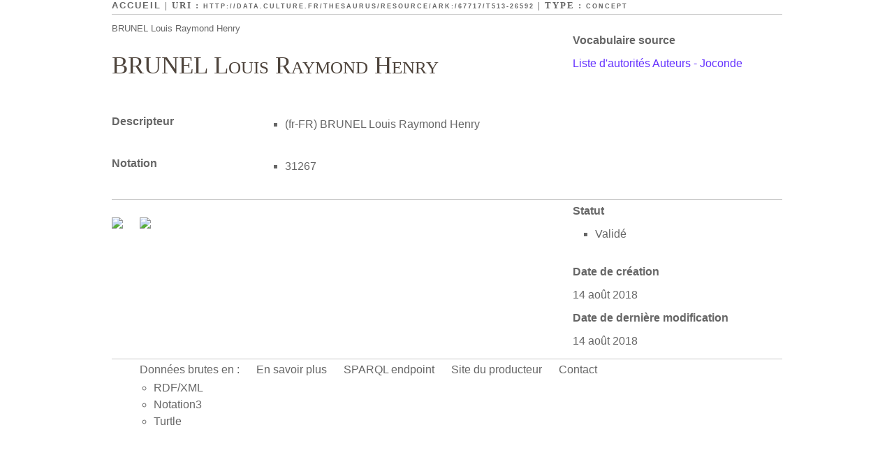

--- FILE ---
content_type: text/html
request_url: http://data.culture.fr/thesaurus/page/ark:/67717/T513-26592
body_size: 1733
content:




<!DOCTYPE html PUBLIC "-//W3C//DTD XHTML+RDFa 1.0//EN" "http://www.w3.org/MarkUp/DTD/xhtml-rdfa-1.dtd">

<html xmlns="http://www.w3.org/1999/xhtml"       xmlns:skos="http://www.w3.org/2004/02/skos/core#"
      xmlns:rdf="http://www.w3.org/1999/02/22-rdf-syntax-ns#"
      xmlns:dct="http://purl.org/dc/terms/"
      xmlns:dc="http://purl.org/dc/elements/1.1/"
      xmlns:foaf="http://xmlns.com/foaf/0.1/"
 xml:lang="fr">
	<head>
		<title>BRUNEL Louis Raymond Henry | Liste d'autorit&eacute;s Auteurs - Joconde</title>
		



		    <meta http-equiv="Content-Type" content="text/html;charset=UTF-8"/>
    <link type="text/css" rel="stylesheet" href="http://data.culture.fr/thesaurus/css/principal.css"/>
    <link type="text/css" rel="stylesheet" href="http://data.culture.fr/thesaurus/css/custom.css"/>
    <link rel="alternate" type="application/rdf+xml" href="http://data.culture.fr/thesaurus/data/ark:/67717/T513-26592"
          title="Structured Descriptor Document (RDF/XML format)"/>
	</head>
	
	  <!--[if lt IE 7 ]><body id="culture" class="no-js ie6"><![endif]-->
<!--[if IE 7 ]><body id="culture" class="no-js ie7"><![endif]-->
<!--[if IE 8 ]><body id="culture" class="no-js ie8"><![endif]-->
<!--[if (gte IE 9)|!(IE)]><!-->
<body id="culture" class="no-js external">
<!--<![endif]-->
      



         <div id="ThesaurusW">
         
		    <div id="subheader">
		    	<a href="http://data.culture.fr/thesaurus/">Accueil</a> | URI&nbsp;: 
		    	<span id="uri"><a href="http://data.culture.fr/thesaurus/resource/ark:/67717/T513-26592">http://data.culture.fr/thesaurus/resource/ark:/67717/T513-26592</a></span>
		      	| Type : <span><a href="http://www.w3.org/2004/02/skos/core#Concept">Concept</a></span>
		    </div>
		    
		    <ul id="breadcrumb">
		    				    				<li>BRUNEL Louis Raymond Henry</li>
		    </ul>
		
			
		    <div id="metadata">	
		    
		    										
					<div class="topRightPanel">
					    <h2>Vocabulaire source</h2>
					    <p>
															<a href="http://data.culture.fr/thesaurus/resource/ark:/67717/T513">
									Liste d'autorit&eacute;s Auteurs - Joconde
								</a>
												    </p>
					</div>
								
						    	
		    							    	
												
		    </div>	
		
			
			<div class="keys-values">
				<h1>BRUNEL Louis Raymond Henry</h1>
				
					<div class="key-value concept-prefLabel">
    	<h2 class="key">Descripteur</h2>
        <ul class="value">
          								  	<li xml:lang="fr-fr"><span class="lit-lang">(fr-FR)</span> <span class="lit-value">BRUNEL Louis Raymond Henry </span></li>
				                  </ul>
	</div>
				      <div class="key-value concept-notation">
        <h2 class="key">Notation</h2>
        <ul class="value">
          	          	          	<li ><span class="lit-lang"></span> <span class="lit-value">31267</span></li>
	                            </ul>
      </div>
																															</div>
			
			
						
			
																																																																																							
						
						<div id="other-infos">
				<div id="management">
					      <div class="key-value right concept-status">
        <h2 class="key">Statut</h2>
        <ul class="value">
          	          	          	<li ><span class="lit-lang"></span> <span class="lit-value">Validé</span></li>
	                            </ul>
      </div>
					      <h2 class="concept-created">Date de cr&eacute;ation</h2>
      <p>14 ao&ucirc;t 2018</span></p>
					      <h2 class="concept-modified">Date de derni&egrave;re modification</h2>
      <p>14 ao&ucirc;t 2018</span></p>
									</div>
				
								<div id="alignments">
										
				
					<ul class="open-searches">
				<li><a href="http://commons.wikimedia.org/w/index.php?search=BRUNEL+Louis+Raymond+Henry" title="Rechercher le terme BRUNEL Louis Raymond Henry sur le site Wikimedia Commons" target="blank">
			<img src="http://upload.wikimedia.org/wikipedia/en/thumb/4/4a/Commons-logo.svg/36px-Commons-logo.svg.png" />
		</a></li>
				<li><a href="http://fr.wiktionary.org/w/index.php?search=BRUNEL+Louis+Raymond+Henry" title="Rechercher le terme BRUNEL Louis Raymond Henry sur le site Wiktionnaire" target="blank">
			<img src="http://upload.wikimedia.org/wikipedia/commons/thumb/9/9f/Wiktprintable_without_text.svg/36px-Wiktprintable_without_text.svg.png" />
		</a></li>
									</ul>
				</div>
							</div>
						
		    <div id="footer">
      <ul>
			<li>Donn&eacute;es brutes en :<ul class="sublinks">
				<li><a href="http://data.culture.fr/thesaurus/data/ark:/67717/T513-26592" title="1,6 KB">RDF/XML</a></li>
				<li><a href="http://data.culture.fr/thesaurus/data/ark:/67717/T513-26592?format=N3" title="1,3 KB">Notation3</a></li>
				<li><a href="http://data.culture.fr/thesaurus/data/ark:/67717/T513-26592?format=TURTLE" title="1,3 KB">Turtle</a></li>
			</ul></li>
			
				         <li><a href="">En savoir plus</a></li>
                 <li><a href="http://data.culture.fr/thesaurus/sparql">SPARQL endpoint</a></li>
         
                 <li><a href="http://www.culture.gouv.fr/documentation/joconde/fr/pres.htm" title="Cliquez pour ouvrir la page Web de &quot;Service des mus&eacute;es de France&quot;">Site du producteur</a></li>
                
                <li><a href="http://data.culture.fr/thesaurus/contact/ark:/67717/T513">Contact</a></li>
              </ul>
    </div>
</div>
	</body>
</html>
